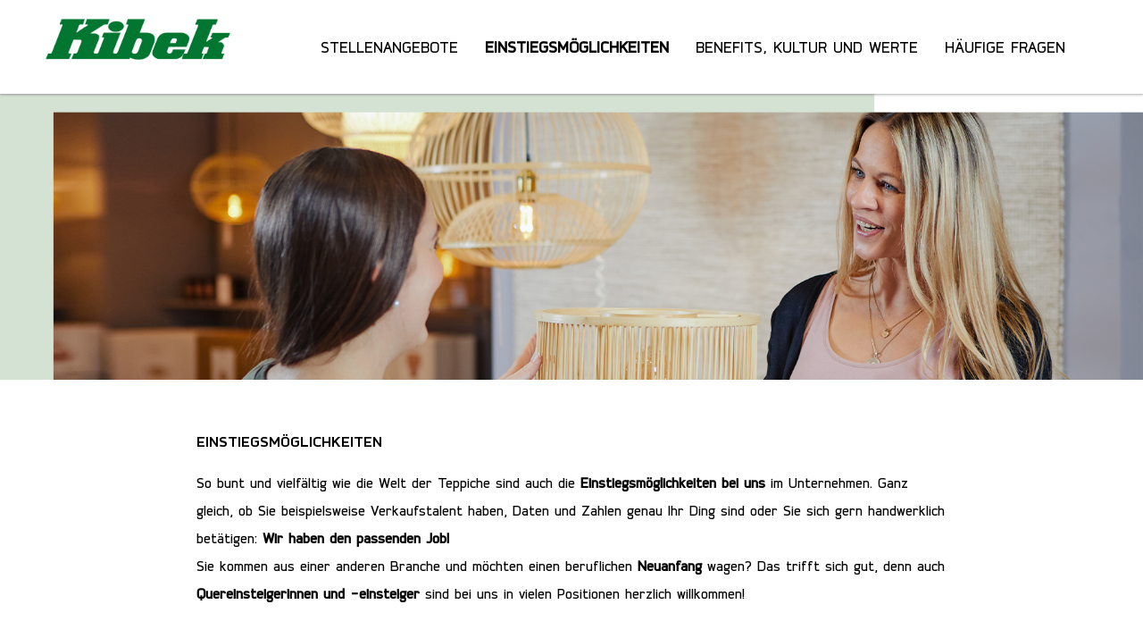

--- FILE ---
content_type: text/html; charset=utf-8
request_url: https://jobs.kibek.de/einstiegsmglichkeiten.html
body_size: 6088
content:
<!DOCTYPE html>
<html lang="de">
<head>
<title>Teppich Kibek</title>
<meta charset="utf-8" />
<meta http-equiv="x-ua-compatible" content="ie=edge" />
<meta name="viewport" content="width=device-width, initial-scale=1" />
<meta name="author" content="Teppich Kibek" />
<!--
  @copyright Copyright (c) rexx systems GmbH
  @link https://www.rexx-systems.com
-->
<meta name="copyright" content="rexx systems GmbH" />
<meta name="keywords" content="EINSTIEGSMÖGLICHKEITEN" />
<meta name="description" content="Einstiegsmöglichkeiten bei Kibek" />
<meta name="robots" content="index, follow" />
<meta name="twitter:card" content="summary">
<meta name="twitter:title" content="Teppich Kibek">
<meta name="twitter:description" content="Einstiegsmöglichkeiten bei Kibek">
<meta name="twitter:image" content="https://jobs.kibek.de/inc/open_graph_images/?content_id=75">
<meta property="og:url" content="https://jobs.kibek.de/einstiegsmglichkeiten.html"/>
<meta property="og:title" content="Teppich Kibek"/>
<meta property="og:description" content="Einstiegsmöglichkeiten bei Kibek"/>
<meta property="og:image" content="https://jobs.kibek.de/inc/open_graph_images/?content_id=75"/>
<meta property="og:type" content="website"/>
<meta name="twitter:image" content="https://jobs.kibek.de/inc/open_graph_images/?content_id=75"/>
<meta property="og:image:secure_url" content="https://jobs.kibek.de/inc/open_graph_images/?content_id=75" />
<link rel="image_src" href="https://jobs.kibek.de/inc/open_graph_images/?content_id=75"/>


<link rel="shortcut icon" type="image/png" href="https://jobs.kibek.de/bilder/teppichkibek/symbole/favicon.png">
<link rel="stylesheet" href="https://jobs.kibek.de/js/jquery-ui/jquery-ui-1.14.1/jquery-ui.css">
<link rel="stylesheet" href="https://jobs.kibek.de/templates/teppichkibek/styles/ua_reset.css">
<link rel="stylesheet" href="https://jobs.kibek.de/templates/teppichkibek/styles/base.css">
<link rel="stylesheet" href="https://jobs.kibek.de/templates/teppichkibek/styles/application.css">
<link rel="stylesheet" href="https://jobs.kibek.de/templates/teppichkibek/styles/employ.css">
<link rel="stylesheet" href="https://jobs.kibek.de/templates/teppichkibek/styles/jquery.multiselect.css">
<link rel="stylesheet" href="https://jobs.kibek.de/templates/teppichkibek/styles/font.css">
<link rel="stylesheet" href="https://jobs.kibek.de/css/font-awesome.min.css">
<link rel="stylesheet" href="https://jobs.kibek.de/css/autocomplete.css">
<link rel="stylesheet" media="print" href="https://jobs.kibek.de/templates/teppichkibek/styles/print.css">
<link rel="stylesheet" href="https://jobs.kibek.de/css/jquery.compatibility.css">


<script src="https://jobs.kibek.de/js/jquery-3.7.1.min.js"></script>
<script src="https://jobs.kibek.de/js/jquery-ui/jquery-ui-1.14.1/jquery-ui.min.js"></script>
<script src="https://jobs.kibek.de/js/common.js?v=9"></script>
<script src="https://jobs.kibek.de/js/jquery.multiselect.js?v=5"></script>
<script src="https://jobs.kibek.de/js/rexxcha/rexxCha.min.js?v=2"></script>

<link rel="stylesheet" href="https://jobs.kibek.de/css/cookieconsent-optin.css">
<script src="https://jobs.kibek.de/js/cookieconsent-optin.min.js"></script>



<script>
/* <![CDATA[ */
  var js_strings = {"DOC_CLOSE":"schlie\u00dfen","CHOICE":"Auswahl"};var base_url_rexx = "https://jobs.kibek.de/";
  var modal_data = {"recommend_mail":{"width":680,"height":450},"xing":{"width":590,"height":620}};
  //var iFrameResizerParentUrl = "";
  var popupLayerWidth = 600;
  var popupLayerHeight = 480;
/* ]]> */
</script>
<!--rexx--></head>

<!--rexx--><body id="pageid_einstiegsmglichkeiten" class="langid_de menuid_74">

<div id="frame_zone" class="frame_zone">

    <div id="header_zone">

        <div class="header_img">
            <a href="https://www.kibek.de/"><img alt="Logo" src="https://jobs.kibek.de/bilder/teppichkibek/symbole/teppichkibek_logo.png"></a>
        </div>
        <button type="button" title="mobile button" class="btn btn-navbar">
            <span class="icon-bar"></span>
            <span class="icon-bar"></span>
            <span class="icon-bar"></span>
        </button>
        <div class="navigation_box">
            <!-- BEGIN_MENU -->
<div id="nav_main" class="navbar-container">
    
    <ul class="nav navbar-nav">
        
        
        <li id="nav_main_1" class="level2"><a href="https://jobs.kibek.de/stellenangebote.html" target="_self">STELLENANGEBOTE</a></li>
        
        
        <li id="nav_main_74" class="level2"><a href="https://jobs.kibek.de/einstiegsmglichkeiten.html" target="_self">EINSTIEGSMÖGLICHKEITEN
</a></li>
        
        
        <li id="nav_main_75" class="level2"><a href="https://jobs.kibek.de/benefits.html" target="_self">BENEFITS, KULTUR UND WERTE
</a></li>
        
        
        <li id="nav_main_6" class="level2"><a href="https://jobs.kibek.de/faq.html" target="_self">HÄUFIGE FRAGEN
</a></li>
        
        
        
    </ul>
    
</div>


<script>
/* <![CDATA[ */
    $(document).ready(function() {
        $("#nav_main li").each(function(){
            if (jQuery.trim($("a", this).html()).length == 0) {
                $(this).remove();
            }
        });

        $('#nav_main_'+ '74').addClass('active');

        $('#nav_main').appendTo('#nav_full .row');

        if ($('#nav_main_30').length) { //Angemeldet
            $('#nav_login').remove();
            $('#nav_main_28').prependTo('#nav_top');
            $('#nav_main_30').prependTo('#nav_top');
        } else {
            $('#nav_login .layer').append($('#login_box'));
        }

    });
/* ]]> */
</script>
<!-- END_MENU -->



        </div>

    </div>

    <div class="banner_img"></div>

    <div id="content_zone">

        <div id="main_sidebar"></div>

        <div id="main_content">

            <h1 id="headline_first">EINSTIEGSMÖGLICHKEITEN</h1>
<div id="header_links" class="actions">
</div>
<div id="pageframework_content">
<span style="font-size:14pt;">So bunt und vielfältig wie die Welt der Teppiche sind auch die <strong>Einstiegsmöglichkeiten bei uns</strong> im Unternehmen. Ganz gleich, ob Sie beispielsweise Verkaufstalent haben, Daten und Zahlen genau Ihr Ding sind oder Sie sich gern handwerklich betätigen: <strong>Wir haben den passenden Job! </strong><br />
Sie kommen aus einer anderen Branche und möchten einen beruflichen<strong> Neuanfang</strong> wagen? Das trifft sich gut, denn auch <strong>Quereinsteigerinnen und -einsteiger</strong> sind bei uns in vielen Positionen herzlich willkommen!<br />
&nbsp;<br />
<br />
IN FOLGENDEN BEREICHEN SUCHEN WIR REGELMÄßIG NEUE TEAMMITGLIEDER:</span>
<ul>
<li><span style="font-size:14pt;">Verkauf</span></li>
<li><span style="font-size:14pt;">Kasse</span></li>
<li><span style="font-size:14pt;">Bodenverlegung</span></li>
<li><span style="font-size:14pt;">Lager &amp; Logistik</span></li>
<li><span style="font-size:14pt;">Einkauf &amp; Disposition</span></li>
<li><span style="font-size:14pt;">Projektmanagement</span></li>
<li><span style="font-size:14pt;">IT</span></li>
<li><span style="font-size:14pt;">Kundenservice</span></li>
<li><span style="font-size:14pt;">Marketing</span></li>
<li><span style="font-size:14pt;">Grafik</span></li>
<li><span style="font-size:14pt;">E-Commerce</span></li>
<li><span style="font-size:14pt;">Personal</span></li>
<li><span style="font-size:14pt;">Vertrieb</span></li>
<li><span style="font-size:14pt;">Buchhaltung</span></li>
<li><span style="font-size:14pt;">Gastronomie</span></li>
</ul>
<span style="font-size:14pt;">&nbsp;<br />
<br />
Dabei haben wir für<strong> jede Erfahrungsstufe</strong> passende Jobperspektiven im Angebot.<br />
<strong>Wir suchen:</strong></span>
<ul>
<li><span style="font-size:14pt;">Berufserfahrene</span></li>
<li><span style="font-size:14pt;">Führungskräfte (hierfür bieten wir auch ein eigenes Führungskräfteprogramm an)</span></li>
<li><span style="font-size:14pt;">Berufseinsteigerinnen und -einsteiger</span></li>
<li><span style="font-size:14pt;">Quereinsteigerinnen und -einsteiger</span></li>
<li><span style="font-size:14pt;">Azubis</span></li>
<li><span style="font-size:14pt;">Aushilfen</span></li>
<li><span style="font-size:14pt;">Werkstudentinnen und -studenten</span></li>
<li><span style="font-size:14pt;">Praktikantinnen und Praktikanten.</span></li>
</ul>
<span style="font-size:14pt;"> &nbsp;<br />
<strong>Unsere aktuellen Stellenanzeigen</strong> finden auf der Seite <a href="https://www.kibek.de/jobs">Stellenangebote</a>.<br />
&nbsp;<br />
Übrigens: Falls Sie sich für einen unserer Jobs interessieren, aber nicht alle genannten Kriterien erfüllen, möchten wir Sie herzlich dazu einladen und ermutigen, sich trotzdem zu bewerben. Wir prüfen jede Bewerbung sorgfältig und schauen, ob wir zusammenfinden können. Grundsätzlich sind uns in vielen Bereichen das Studium oder die Ausbildung nicht ganz so wichtig wie die <strong>Motivation und Leidenschaft</strong> für unsere Produkte und den Aufgabenbereich.<br />
<br />
UNSERE AUSBILDUNGSBERUFE<br />
Das Ende der Schulzeit naht, doch was kommt jetzt? Das hängt ganz davon ab, wo Ihre Leidenschaften liegen. Ob kreativ veranlagt, Organisationstalent oder technikbegeistert: An unseren deutschlandweit 16 Standorten ist für jeden Geschmack etwas dabei und Sie bekommen die Chance, bei der bekanntesten Teppichmarke Deutschlands den <strong>Grundstein für Ihre berufliche Zukunft </strong>zu legen.<br />
<br />
Wir bilden derzeit in folgenden Ausbildungsberufen aus:</span>
<ul>
<li><span style="font-size:14pt;">Kaufmann / Kauffrau im Einzelhandel (m/w/d)</span></li>
<li><span style="font-size:14pt;">Gestalter/in für visuelles Marketing (m/w/d)</span></li>
<li><span style="font-size:14pt;">Fachinformatiker/in für Systemintegration (m/w/d)</span></li>
<li><span style="font-size:14pt;">Kaufmann / Kauffrau für E-Commerce (m/w/d)</span></li>
<li><span style="font-size:14pt;">Kaufmann / Kauffrau für Groß- und Außenhandelsmanagement (m/w/d)</span></li>
<li><span style="font-size:14pt;">Kaufmann / Kauffrau für Büromanagement (m/w/d)</span></li>
<li><span style="font-size:14pt;">Duale/r Student/in Business Administration B.&nbsp;Sc. (m/w/d)</span></li>
<li><span style="font-size:14pt;">Fachkraft für Lagerlogistik (m/w/d)</span></li>
<li><span style="font-size:14pt;">Bodenleger/in (m/w/d)</span></li>
</ul>
<span style="font-size:14pt;"> &nbsp;<br />
Welche <strong>Ausbildungsplätze </strong>aktuell verfügbar sind, was Sie dort erwartet und was wir uns von unseren Azubis wünschen, erfahren Sie in den aktuellen Ausschreibungen auf der Seite <a href="https://www.kibek.de/jobs">Stellenangebote</a>.</span>
</div>
<div id="footer_links" class="actions">
</div>
<script>
/* <![CDATA[ */
$(document).ready(function() {
if (jQuery.trim($("#headline_first").html()).length == 0) {
$("#headline_first").remove();
}
if (jQuery.trim($('#header_links').html()).length == 0) {
$('#header_links').remove();
}
if (jQuery.trim($('#footer_links').html()).length == 0) {
$('#footer_links').remove();
}
});
/* ]]> */
</script>

        </div>

        <div class="breaker">&nbsp;</div>

    </div>

    <div id="footer_zone">
        <div class="footer_container">
            
            <a id="menu_3" href="https://jobs.kibek.de/datenschutz.html" >Datenschutz</a>
            
            <a id="menu_5" href="https://jobs.kibek.de/impressum.html" >Impressum</a>
            
            <div class="social_media_footer">
                <a id="facebook" href="https://www.facebook.com/kibek.de" target="_blank"><i class="fab fa-facebook"></i></a>
                <a id="youtube" href="https://www.youtube.com/channel/UCj0McHhPgDHSh4Mx1x3lluQ/" target="_blank"><i class="fab fa-youtube"></i></a>
                <a id="xing" href="https://www.xing.com/pages/teppich-kibekgmbh" target="_blank"><i class="fab fa-xing"></i></a>
                <a id="instagram" href="https://www.instagram.com/kibek.de/" target="_blank"><i class="fab fa-instagram"></i></a>
                <a id="pinterest" href="https://www.pinterest.de/kibek/" target="_blank"><i class="fab fa-pinterest"></i></a>
                <a id="linkedin" href="https://de.linkedin.com/company/teppich-kibek" target="_blank"><i class="fab fa-linkedin"></i></a>
            </div>
        </div>
    </div>

    <div class="layer_bg"></div>
</div>



<script>
    /* <![CDATA[ */
    $(document).ready(function() {
        
        window.cookieconsent.initialise({
                "content": {
                    "message": "Wir verwenden Analysemethoden (z.B. Cookies oder Fingerprints), um zu messen, wie häufig unsere Seite besucht und wie sie genutzt wird.<br> Mit Ihrer Einstellung willigen Sie in die oben beschriebenen Vorgänge ein. Sie können Ihre Einwilligung mit Wirkung für die Zukunft widerrufen. Mehr Informationen finden Sie in unserer&nbsp;Datenschutzerklärung.",
                    "allow": "Ja, ich bin einverstanden",
                    "dismiss": "Ablehnen",
                    "deny": "Ablehnen",
                    "choose": "Cookies anpassen",
                    "link": "hier.",
                    "href": "datenschutz.html",
                    "revokeText": "Cookies anpassen",
                    "cookieExpire" : ""
                },
                "position": "bottom-right",
                "type": "opt-in",
                "revokable": 1
            });if ($('#dialog-form').length == 0){
                $('#cc-choose').hide();
                $('.not-yes .cc-btn').css('width','100%');
            }

        $(".error_img:empty").remove();

        $('.btn-navbar').click(function () {
            if($('.navigation_box').hasClass("active") === true) {
                $('.navigation_box').removeClass("active");
            } else {
                $('.navigation_box').addClass("active");
            }
        });
        resizeIframe();
    });
    /* ]]> */
</script>
<div data-nosnippet id="dialog-form" title="Cookieeinstellungen" style="display:none">
<div class="upper ui-dialog-buttonpane ui-dialog-buttonset">
    <button class="cc-btn active" id="cookie-btn-set">Einstellungen</button>
    <button class="cc-btn cc-deny" id="cookie-btn-info">Cookies</button>
</div>
<form id="cookie-set">
    <div id="fieldset_cookie">
        <div class="cookie-row">
            <h2>Notwendige Cookies</h2>
            <div class="cookie-flex">
                <div class="cookie-row-explain">
                    Diese Cookies sind für die Funktionalität unserer Website erforderlich
und können in unserem System nicht ausgeschaltet werden.
                </div>
                <div class="cookie-row-button">
                    <label class="custom-switch" title="Kann nicht verändert werden" for="defaultCookie">
                        <span id="custom-switch-necessary-span">
                            Vorausgewählt
                        </span>
                        <input type="checkbox" checked="checked" disabled="disabled" id="defaultCookie">
                        <span class="slider round"></span>
                    </label>
                </div>
            </div>
        </div>
        <div class="cookie-row">
            <h2>Webstatistik</h2>
            <div class="cookie-flex">
                <div class="cookie-row-explain">
                    Wir verwenden diese Cookies, um statistische Informationen über unsere Website
bereitzustellen. Sie werden zur Leistungsmessung und -verbesserung verwendet.
                </div>
                <div class="cookie-row-button">
                    <label class="custom-switch piwik-cookie-label" for="piwik_cookie">
                        <span id="custom-switch-piwik-span">
                            Wählen
                        </span>
                        <input type="checkbox" id="piwik_cookie">
                        <span class="slider round"></span>
                    </label>
                </div>
            </div>
        </div>
        <div class="cookie-row">
            <h2>Soziale Netzwerke & Embeds</h2>
            <div class="cookie-flex">
                <div class="cookie-row-explain">
                    Auf einigen Seiten betten wir Inhalte von Sozialen Netzwerken und anderen Diensten ein. Dadurch können Ihre personenbezogenen Daten an den Betreiber des Portals, von dem der Inhalt stammt, weitergegeben werden, so dass dieser Ihr Verhalten analysieren kann.
                </div>
                <div class="cookie-row-button">
                    <label class="custom-switch media_cookie-label" for="media_cookie">
                        <span id="custom-switch-media-span">
                            Wählen
                        </span>
                        <input type="checkbox" id="media_cookie">
                        <span class="slider round"></span>
                    </label>
                </div>
            </div>
        </div>
        <input type="submit" tabindex="-1" style="position:absolute; top:-1000px" id="cookie-submit-input" value="Anpassung speichern">
    </div>
</form>
<div id="cookie-info">
    <div id="necessary_cookie" class="cookie-row">
        <h2>Notwendige Cookies</h2>
    </div>
    <div id="performance_cookie" class="cookie-row">
        <h2>Webstatistik</h2>
    </div>
</div>
</div>
<script>
    $('#necessary_cookie').append("<h3>sid</h3><div>Domainname: jobs.kibek.de Ablauf: 1 Stunde</div><p>Enthält eine anonyme Nutzer-ID, um mehrere Anfragen eines Nutzers derselben HTTP-Session zuordnen zu können.</p><h3> cookieconsent_status</h3><div> Domainname: jobs.kibek.de Ablauf: 30 Tage</div><p> Dieses Cookie speichert Ihre Cookie-Einstellungen für diese Website.</p>");
    $('#performance_cookie').append("").append("<h3>_pk_id*</h3><div>Domainname: jobs.kibek.de Ablauf: 13 Monate</div><p>Registriert eine eindeutige ID für einen Website-Besucher, die protokolliert, wie der Besucher die Website verwendet. Die Daten werden für Statistiken verwendet.</p><h3>_pk_ref*</h3><div>Domainname: jobs.kibek.de    Ablauf: 6 Monate</div><p>Dieses Cookie wird als Referenz zur anonymen Tracking-Session auf der Seite eingesetzt.</p><h3>_pk_ses*</h3><div>Domainname: jobs.kibek.de Ablauf: 30 Minuten</div><p>Dieses Cookie speichert eine eindeutige Session-ID.</p><h3>MATOMO_SESSID</h3><div>Domainname: jobs.kibek.de Ablauf: Dieses Session Cookie wird beim Schließen des Browsers wieder gelöscht</div><p>Dieses Cookie speichert den Website-Besuch auf Basis einer Session- oder Visitor-ID.</p>");
    
    $(function () {
        let dialog = $("#dialog-form").dialog({
            autoOpen: false,
            width: 450,
            position: { my: "top+10%", at: "top+10%", of: window },
            modal: true,
            maxHeight: 750,
            classes: {
                "ui-dialog": "cc-cookie",
                "ui-dialog-buttonset": "css_button",
            },
            hide: {effect: "fade", duration: 800},
            open: function () {
                $('.ui-widget-overlay').bind('click', function () {
                    $("#dialog-form").dialog('close');
                });
            },
            buttons: [
                {
                    text: "Anpassung speichern",
                    class: 'cc-btn cc-save',
                    click: saveChanges
                },
                {
                    text: "Abbrechen",
                    class: 'cc-btn cc-deny',
                    click: function () {
                        dialog.dialog("close");
                    }
                },
            ]
        });

        function saveChanges() {
            var media, piwik, cookieName;
            
            if ($('#media_cookie').prop("checked") === false && $('#piwik_cookie').prop("checked") === false) {
                cookieName = 'deny';
            } else if ($('#media_cookie').prop("checked") === true && $('#piwik_cookie').prop("checked") === true) {
                cookieName = 'allow';
            } else {
                if ($('#piwik_cookie').prop("checked") === false) {
                    piwik = 'deny';
                } else {
                    piwik = 'allow';
                }
                if ($('#media_cookie').prop("checked") === false) {
                    media = 'deny';
                } else {
                    media = 'allow';
                }
                cookieName = 'choose_' + piwik + '_' + media;
            }
            window.cookieconsent.utils.setCookie('cookieconsent_status', cookieName, "'.30.'", "", "/", "1");
            location.reload();
        }
        
        $("#cc-choose")
        .on("click", function () {
            dialog.dialog("open");
            var cookieValue = '';
            if (cookieValue == 'allow'){
                $('#piwik_cookie').prop('checked',true);
                $('#media_cookie').prop('checked',true);
            } else if(cookieValue == 'choose_deny_allow'){
                $('#piwik_cookie').prop('checked',false);
                $('#media_cookie').prop('checked',true);                
            } else if(cookieValue == 'choose_allow_deny'){
                $('#piwik_cookie').prop('checked',true);
                $('#media_cookie').prop('checked',false);                
            }
        })
        .on('keydown', function (e) {
            if (e.key === 'Enter') {
                e.preventDefault();
                $(this).trigger('click');
            }
        })
        .on('keyup', function (e) {
            if (e.key === ' ' || e.code === 'Space' || e.key === 'Spacebar') {
                e.preventDefault();
                $(this).trigger('click');
            }
        });

        $('#cookie-btn-set').on("click", function () {
            $('#cookie-btn-info').removeClass('active').addClass('cc-deny');
            $('#cookie-btn-set').addClass('active').removeClass('cc-deny');
            $('#cookie-info').hide();
            $('#cookie-set').show();
        });    
        $('#cookie-btn-info').on("click", function () {
            $('#cookie-btn-set').removeClass('active').addClass('cc-deny');
            $('#cookie-btn-info').addClass('active').removeClass('cc-deny');
            $('#cookie-set').hide();
            $('#cookie-info').show();
        });
        
        $('.custom-switch.piwik-cookie-label #piwik_cookie').on("change", function () {
            if($(this).parent().hasClass('active') === true) {
                $(this).parent().removeClass('active');
                $('#custom-switch-piwik-span').text('Wählen');
            } else {
                $(this).parent().addClass('active');
                $('#custom-switch-piwik-span').text('Gewählt');
            }
        });
    });
</script>
<!--rexx--></body>
</html>


--- FILE ---
content_type: text/css
request_url: https://jobs.kibek.de/templates/teppichkibek/styles/font.css
body_size: 357
content:

@font-face{
    font-family:"OpenSansBold";
    src:url("../fonts/OpenSansBold/opensans-bold.eot");
    src:url("../fonts/OpenSansBold/opensans-bold.eot?#iefix") format("embedded-opentype"),
    url("../fonts/OpenSansBold/opensans-bold.woff") format("woff"),
    url("../fonts/OpenSansBold/opensans-bold.woff2") format("woff2"),
    url("../fonts/OpenSansBold/opensans-bold.ttf") format("truetype");
    font-weight: normal;
    font-style: normal;
}

@font-face{
    font-family:"OpenSansItalic";
    src:url("../fonts/OpenSansItalic/opensans-italic.eot");
    src:url("../fonts/OpenSansItalic/opensans-italic.eot?#iefix") format("embedded-opentype"),
    url("../fonts/OpenSansItalic/opensans-italic.woff") format("woff"),
    url("../fonts/OpenSansItalic/opensans-italic.woff2") format("woff2"),
    url("../fonts/OpenSansItalic/opensans-italic.ttf") format("truetype");
    font-weight: normal;
    font-style: normal;
}

@font-face{
    font-family:"OpenSansRegular";
    src:url("../fonts/OpenSansRegular/opensans-regular.eot");
    src:url("../fonts/OpenSansRegular/opensans-regular.eot?#iefix") format("embedded-opentype"),
    url("../fonts/OpenSansRegular/opensans-regular.woff") format("woff"),
    url("../fonts/OpenSansRegular/opensans-regular.woff2") format("woff2"),
    url("../fonts/OpenSansRegular/opensans-regular.ttf") format("truetype");
    font-weight: normal;
    font-style: normal;
}

@font-face{
    font-family:"RobotoBold";
    src:url("../fonts/RobotoBold/roboto-bold.eot");
    src:url("../fonts/RobotoBold/roboto-bold.eot?#iefix") format("embedded-opentype"),
    url("../fonts/RobotoBold/roboto-bold.woff") format("woff"),
    url("../fonts/RobotoBold/roboto-bold.woff2") format("woff2"),
    url("../fonts/RobotoBold/roboto-bold.ttf") format("truetype");
    font-weight: normal;
    font-style: normal;
}

@font-face{
    font-family:"RobotoItalic";
    src:url("../fonts/RobotoItalic/roboto-italic.eot");
    src:url("../fonts/RobotoItalic/roboto-italic.eot?#iefix") format("embedded-opentype"),
    url("../fonts/RobotoItalic/roboto-italic.woff") format("woff"),
    url("../fonts/RobotoItalic/roboto-italic.woff2") format("woff2"),
    url("../fonts/RobotoItalic/roboto-italic.ttf") format("truetype");
    font-weight: normal;
    font-style: normal;
}

@font-face{
    font-family:"RobotoRegular";
    src:url("../fonts/RobotoRegular/roboto-regular.eot");
    src:url("../fonts/RobotoRegular/roboto-regular.eot?#iefix") format("embedded-opentype"),
    url("../fonts/RobotoRegular/roboto-regular.woff") format("woff"),
    url("../fonts/RobotoRegular/roboto-regular.woff2") format("woff2"),
    url("../fonts/RobotoRegular/roboto-regular.ttf") format("truetype");
    font-weight: normal;
    font-style: normal;
}

@font-face{
    font-family:"Coupe-Bold";
    src:url("../fonts/Coupe-Bold/Coupe-Bold.eot");
    src:url("../fonts/Coupe-Bold/Coupe-Bold.eot?#iefix") format("embedded-opentype"),
    url("../fonts/Coupe-Bold/Coupe-Bold.woff") format("woff"),
    url("../fonts/Coupe-Bold/Coupe-Bold.woff2") format("woff2"),
    /*url('../fonts/Coupe-Bold/Coupe-Bold.otf') format('opentype'),*/
    url("../fonts/Coupe-Bold/Coupe-Bold.ttf") format("truetype"),
    url('../fonts/Coupe-Bold/Coupe-Bold.svg#Tahoma-Regular') format('svg');
    font-weight: normal;
    font-style: normal;
}

@font-face{
    font-family:"Coupe-Medium";
    src:url("../fonts/Coupe-Medium/Coupe-Medium.eot");
    src:url("../fonts/Coupe-Medium/Coupe-Medium.eot?#iefix") format("embedded-opentype"),
    url("../fonts/Coupe-Medium/Coupe-Medium.woff") format("woff"),
    url("../fonts/Coupe-Medium/Coupe-Medium.woff2") format("woff2"),
        /*url('../fonts/Coupe-Bold/Coupe-Bold.otf') format('opentype'),*/
    url("../fonts/Coupe-Medium/Coupe-Medium.ttf") format("truetype"),
    url('../fonts/Coupe-Medium/Coupe-Medium.svg#Tahoma-Regular') format('svg');
    font-weight: normal;
    font-style: normal;
}

@font-face{
    font-family:"Coupe-Thin";
    src:url("../fonts/Coupe-Thin/Coupe-Thin.eot");
    src:url("../fonts/Coupe-Thin/Coupe-Thin.eot?#iefix") format("embedded-opentype"),
    url("../fonts/Coupe-Thin/Coupe-Thin.woff") format("woff"),
    url("../fonts/Coupe-Thin/Coupe-Thin.woff2") format("woff2"),
        /*url('../fonts/Coupe-Bold/Coupe-Bold.otf') format('opentype'),*/
    url("../fonts/Coupe-Thin/Coupe-Thin.ttf") format("truetype"),
    url('../fonts/Coupe-Thin/Coupe-Thin.svg#Tahoma-Regular') format('svg');
    font-weight: normal;
    font-style: normal;
}

